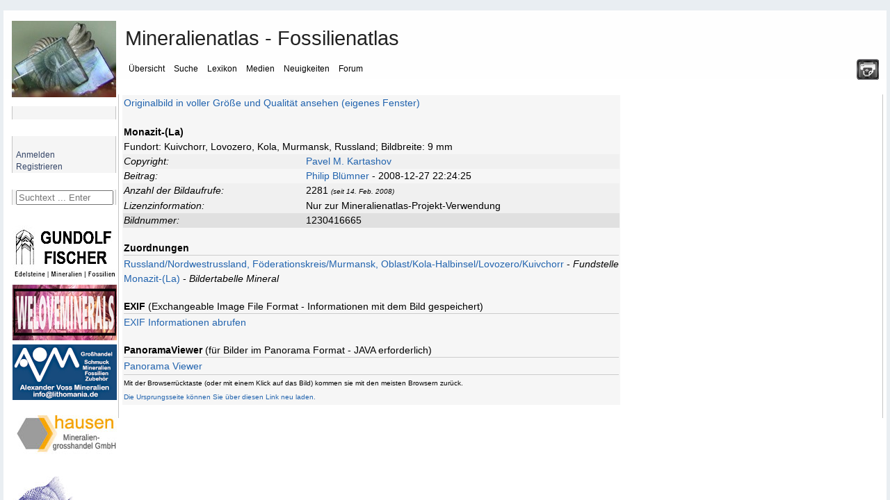

--- FILE ---
content_type: text/css
request_url: https://www.mineralatlas.eu/lexikon/themes/default/phpwiki.css
body_size: 10415
content:
body {
	background:#E9EEF2 url(../../../css/images/backdrop.png) repeat-x;
	font:78%/160% Verdana, Arial, Helvetica, sans-serif;
	margin:0;
	padding:15px 0;  
}

body,td,th,tr {
	color:#222;
}

/* very important for glightbox not to jump to top while opening image */
html.glightbox-open {
    height: 100% !important;
    overflow: initial;
}

blockquote {
	margin-left: 5%;
	margin-right: 0;
}

p, p.tightenable, h1, h2, h3, h4, table, .breakWords {
	-webkit-hyphens: auto;
	-webkit-hyphenate-limit-before: 3;
	-webkit-hyphenate-limit-after: 3;
	-webkit-hyphenate-limit-chars: 6 3 3;
	-webkit-hyphenate-limit-lines: 2;
	-webkit-hyphenate-limit-last: always;
	-webkit-hyphenate-limit-zone: 20%;     
	-moz-hyphens: auto;
	-moz-hyphenate-limit-chars: 6 3 3;
	-moz-hyphenate-limit-lines: 2;
	-moz-hyphenate-limit-last: always;
	-moz-hyphenate-limit-zone: 20%;     
	-ms-hyphens: auto;
	-ms-hyphenate-limit-chars: 6 3 3;
	-ms-hyphenate-limit-lines: 2;
	-ms-hyphenate-limit-last: always;
	-ms-hyphenate-limit-zone: 20%;     
	hyphens: auto;
	hyphenate-limit-chars: 6 3 3;
	hyphenate-limit-lines: 2;
	hyphenate-limit-last: always;
	hyphenate-limit-zone: 20%;
 }

a.named-interwiki, table, .breakinside {
  overflow-wrap: break-word;
  word-wrap: break-word;
  word-break: break-word;
  hyphens: auto;
 }
 
 .onethumb, .tdpinfo, .pinfo, .tdmminfo, .mminfo, .mloc {
 	overflow-wrap: normal;
  word-wrap: normal;
 	word-break: normal;
 	hyphens: none;
 }
 
 div.divcover{
 	page-break-inside: avoid;
 }
 
.lokationl,
.lokationr,
.lokation,
select.lokationbox,
select.mineralbox,
select.copyright,
input.lokation,
input.lokationselect {
	font-family:Tahoma,Geneva,Kalimati,sans-serif;
	font-size:12px;
	font-weight:400;
}

a.top:visited {
	text-decoration:none;
	color:#2163ae;
}

ul {
	text-align: left;
  padding-left: 24px;
}

.topheadline {
	font-size: 2.3em; 
	font-style: bold;
}

p.topmessage,div.topmessage {
	font-family:Tahoma,Geneva,Kalimati,sans-serif;
	font-size:13px;
	margin-left:163px;
	color:#000;
	padding:0;
}

div.topmessage {
	margin-left:5px;
}

div.gpsdiv {
	display: block;
	overflow-y: auto;
	max-height: 250px;
}

div.abstract {
	background-color:#fff;
	position:relative;
	margin-bottom:20px;
	clear:both;
	border-color:#b2d0b2 #000 #000 #a2c0a2;
	border-style:solid outset outset solid;
	border-width:2px;
	padding:.8em;
}

table {
	empty-cells:show;
	border-collapse:collapse;
}

/* Top right text */
.top-right {
  position: absolute;
  top: 8px;
  right: 16px;
}

caption {
	caption-side:top;
	text-align:left;
	margin-bottom:.5ex;
	width:100%;
	font-family:Arial,Helvetica,Garuda,sans-serif;
}

.toptable {
	padding:2px;
}

hr.linebold {
	color:#ccc;
	background-color:#ccc;
	height:3px;
	border:0;
	margin:0 0 .5em;
}

hr.fadeline {
	height: 1.5px;
	background-color: #E6E6E6;
	width: 98%;
	margin: 0 auto;
	padding-top: 0px;
	background-image: linear-gradient(left , white 2%, #a0a0a0 50%, white 98%);
	background-image: -o-linear-gradient(left , white 2%, #a0a0a0 50%, white 98%);
	background-image: -moz-linear-gradient(left , white 2%, #a0a0a0 50%, white 98%);
	background-image: -webkit-linear-gradient(left , white 2%, #a0a0a0 50%, white 98%);
	background-image: -ms-linear-gradient(left , white 2%, #a0a0a0 50%, white 98%);
	background-image: -webkit-gradient( linear, left bottom, right bottom, color-stop(0.02, white), color-stop(0.5, #a0a0a0), color-stop(0.98, white) );
	opacity: .6;
}
hr.linesmall,hr,.hrcolor {
	color:#ccc;
	background-color:#ccc;
	height:1px;
	border:0;
	margin:0 0 .1em;
}

.wiki-summary {
	text-decoration:none;
	font-size:13px;
	font-weight:400;
	color:#933;
}

select {
	text-decoration:none;
	font-size:12px;
	font-weight:400;
	color:#000;
	padding: 0;
}

input.inputMC {
	height: 1.4em;
	font-size:12px;
	font-family: Tahoma, sans-serif, Arial, Helvetica;
	width: 98%;
}

br.printnewpage {
	display:none;
	page-break-after:always;
}

.gainlayout {
	height:1px;
}

#footer {
	position:relative;
	margin-left:158px;
}

.wiki-edithelp strong a.named-wiki,
.wiki-edithelp strong .wiki {
	font-size:12px;
	font-weight:700;
}

a {
	text-decoration:none;
	color:#2163ae;	
}

div.wikiaction,form.wikiadmin div {
	border-bottom:1px solid #d8d8e7;
	border-right:1px solid #d8d8e7;
	border-top:1px solid #96a2ae;
	border-left:1px solid #96a2ae;
	margin-top:.5ex;
	margin-bottom:.5ex;
	display:table;
}

input.lexstrg {
	direction:ltr;
	font-family:Tahoma,Geneva,Kalimati,sans-serif;
	font-size:12px;
	background-color:#f6f6f6;
	border:2px green inset;
	width:142px;
	padding:1px 0 1px 3px;
}

input.lexstrg:hover,input.signinfield:hover {
	border:2px red inset;
}

#signin {
	font-family:Tahoma,Geneva,Kalimati,sans-serif;
	font-size:11px;
}

div.wikiaction input[type=text],
div.wikiadmin input[type=text],
form.wikiadmin input[type=file] {
	margin-right:.5em;
}

.wikadmin {
	text-decoration:none;
	font-size:13px;
	font-weight:700;
	color:#000;
}

a.wiki-rc-action,a.wikiunsafe {
	font-family:Verdana,Geneva,Kalimati,sans-serif;
	text-decoration:none;
	font-size:12px;
	white-space:nowrap;
	font-weight:400;
	margin:0;
	padding:0;
}

p.tightenable.top.bottom, p.ttb {
	font-size:14px;
	font-family:Arial,Helvetica,Garuda,sans-serif;
	text-decoration:none;
	color:#000;	
}

p.tightenable.top.bottom, p.tts {
	font-size:12px;
	font-family:Arial,Helvetica,Garuda,sans-serif;
	text-decoration:none;
	color:#000;	
}

strong,b {
	font-weight:700;
}

small a {
	font-family:Tahoma,Geneva,Kalimati,sans-serif;
	color:#2163ae;
}

.wikiunsafe {
	background-color:#fcc;
}

.wikiunknown u,.named-wikiunknown {
	text-decoration:none;
	font-size:100%;
}

span.wikiunknown u,span.named-wikiunknown u {
	text-decoration:none;
	font-size:100%;
	color:red;
}

.named-wikiunknown {
	text-decoration:none;
	color:#444;
}

.wikiunknown a,.named-wikiunknown a {
	color:#447;
	background-color:#eee;
	text-decoration:none;
	font-weight:400;
	font-size:12px;
}

.interwiki,i.interwiki .wikipage,
em .interwiki .wikipage {
	font-style:oblique;
}

h1,h2,h3,h4,h5,h6 {
	font-family:Diavlo, arial, serif;
}

h1,
h1 a.named-wiki,
h1 a.wiki,
h2,
h2 a.named-wiki,
h2 a.wiki {
	margin-top:1ex;
	margin-bottom:1.2ex;
	font-weight:700;
	#font-family:Diavlo, arial, serif;
	text-shadow:3px 3px 3px #ddd;
	display: block;
}

h1,h1 a.named-wiki,h1 a.wiki {
	font-size:26px;
	line-height:27px;
}

h2,h2 a.named-wiki,h2 a.wiki {
	font-size:22px;
	line-height:23px;
}

h3,h3 a.named-wiki,h3 a.wiki {
	margin-top:10px;
	margin-bottom:.6ex;
	font-weight:700;
	#font-family:Diavlo, arial, serif;
	text-shadow:3px 3px 3px #ddd;
	font-size:18px;
	line-height:19px;
}

h4,h4 a.named-wiki,h4 a.wiki {
	font-size:16px;
	line-height:17px;
}

.headline-portrait {
	font-size:28px;
	color:green;
	font-style:italic;
	font-weight:700;
	font-family:Diavlo, arial, serif;
	text-shadow:3px 3px 3px #ddd;	
	margin-top:5px;
	margin-bottom:1.4ex;
	display:block;
	line-height: 30px;
}

table,td {
	font-family:Arial,Helvetica,Garuda,sans-serif;
}

.pagelist thead td {
	background:#e8e8e8;
	text-decoration:none;
	font-weight:700;
	font-size:smaller;
}

.pagelist tr.evenrow {
	background:#eee;
}

table.toolbar {
	width:80%;
}

.toolbar {
	font-family:Arial,Helvetica,Garuda,sans-serif;
	font-size:12px;
}

.edit-toolbar img,.edit-toolbar input {
	background-color:#fff;
	border:1px solid ButtonFace;
}

#navbuttons {
	padding-right:4em;
	padding-bottom:1ex;
}

textarea.wikiedit {
	font-family:monospace;
	font-size:12px;
	background-color:#fcfcfc;
	height:450px;
	width:99%;
	padding:3px;
}

textarea.summary {
	font-family:monospace;
	font-size:12px;
	background-color:#fcfcfc;
	height:50px;
	width:500px;
	padding:3px;
}

div.edittextarea {
	margin-left:0;
	margin-right:0;
	padding-left:0;
	padding-right:0;
}

#editarea-size {
	margin-top:1ex;
	text-align:right;
	font-size:smaller;
}

#search-replace {
	margin-top:1ex;
	text-align:left;
	font-size:smaller;
}

.lexsearch {
	width: 132px;
}

.transclusion-title {
	text-align:right;
	font-style:oblique;
	font-size:smaller;
	text-decoration:none;
	margin-bottom:.25ex;
	margin-right:.25em;
}

p.transclusion-title a.named-wiki a.wiki {
	text-align:right;
	font-style:normal;
	font-size:8pt;
	text-decoration:none;
	margin-bottom:.25ex;
	margin-right:.1em;
}

.wiki, 
.matlas,
.plugin {
	font-size: 14px;
}

li .wiki {
	font-size: 14px;
}

div#linksext .matlas  {
	font-size: 14px;
}

.imagesection {
	font-size:13px;
}

.transclusion,.wiki-edithelp {
	font-size:smaller;
}

.transclusion {
	border:1px solid #e8e8e8;
	margin-left:0;
	margin-right:0;
	margin-bottom:.1ex;
	padding:0;
}

.diff {
	margin-top:1ex;
	margin-bottom:.5ex;
	background:#FFF;
	border:1px #ccc solid;
	color:#000;
	border-top:1px solid #494f5d;
	border-left:1px solid #494f5d;
	border-bottom:1px solid #c6d2de;
	border-right:1px solid #c6d2de;
	clear:both;
	padding:0;
}

.diff .block {
	background:#ddd;
	padding-left:1em;
}

.diff .context {
	background:#FFF;
	border:none;
}

.difftext {
	margin-top:0;
	margin-bottom:0;
	background:#FFF;
	border:1px #000 solid;
	border-top:1px #e8e6df solid;
	border-left:1px #e8e6df solid;
	border-bottom:1px #d2d2d2 solid;
	border-right:1px #b2b2b2 solid;
	clear:both;
	padding:0;
}

.diff .block tt {
	font-weight:400;
	font-family:monospace;
	color:#000;
	margin-left:0;
	border:none;
}

.diff del,.diff ins {
	font-weight:700;
	text-decoration:none;
}

.diff .original,.diff .deleted {
	background:#fcc;
	border:none;
}

.diff .final,.diff .added {
	background:#cfc;
	border:none;
}

.diff del {
	background:#f99;
}

.diff ins {
	background:#9f9;
}

td.pageinfo {
	font-weight:700;
	font-size:12px;
}

.pageinfo-minoredit,
.pageinfo-authorid {
	font-size:smaller;
	font-style:oblique;
}

div.errors {
	color:#000;
	background:#eee;
	margin-top:1em;
	margin-bottom:1em;
	border:medium solid red;
	clear:both;
	padding:.8ex .8em 0;
}

h4.errors {
	color:red;
	text-decoration:underline;
	margin:0;
	padding:0;
}

div.warning p {
	color:#000;
	background:#eee;
	max-width:1240px;
	min-width:940px;
	position:relative;
	text-align:center;
	border:thin solid blue;
	clear:both;
	margin:0 auto;
	padding:.8ex 5px;
}

.error {
	font-family:monospace;
	font-size:120%;
}

.error ul {
	font-family:monospace;
}

.debug {
	color:#000;
	background:#FFF;
	font-family:monospace;
	font-size:smaller;
	border:medium solid #fff8dc;
	margin:1ex 0;
	padding:.5ex .5em;
}

.hint {
	color:#000;
	background:#eee;
	font-style:italic;
	border:thin solid #faa;
	margin:0 10px 0 160px;
	padding:0 .8em;
}

.hint p {
	color:#000;
	background:#eee;
	font-style:italic;
	border:0;
	margin:0;
	padding:0 .8em 0 0;
}

.disabled-plugin {
	clear:both;
	margin:1ex 0;
	padding:0;
}

.disabled-plugin .title {
	color:#400;
	background-color:inherit;
	font-size:x-small;
	text-align:right;
	padding:0 .5em;
}

.disabled-plugin pre {
	color:#000;
	background:#ddd;
	margin:0;
	padding:.3ex .5em;
}

span.redirectfrom {
	font-size:13px;
	font-style:oblique;
	font-weight:400;
	margin-left:0;
	margin-top:0;
	margin-bottom:0;
	padding-bottom:10px;
}

li p,dd p,td p {
	margin:1ex 0;
}

div.a,
div.c,
div.e,
div.g,
div.i,
div.k,
div.m,
div.o,
div.q,
div.s,
div.u,
div.w,
div.y,
div.a1,
div.c1,
div.e1,
div.g1,
div.i1, 
div.k1,
div.m1,
div.o1,
div.q1,
div.s1,
div.u1,
div.w1,
div.y1, 
div.a2,
div.c2,
div.e2,
div.g2,
div.i2, 
div.k2,
div.m2,
div.o2,
div.q2,
div.s2,
div.u2,
div.w2,
div.y2,
div.A2,
div.C2,
div.E2,
div.G2,
div.I2,
div.K2, 
div.M2,
div.O2,
div.Q2,
div.S2,
div.U2,
div.W2,
div.Y2 {
	background:#fff;
	position:absolute;
}

div.a {
	left:0;
}

div.c {
	left:15px;
}

div.e {
	left:25px;
}

div.g {
	left:35px;
}

div.i {
	left:45px;
}

div.k {
	left:55px;
}

div.m {
	left:65px;
}

div.o {
	left:75px;
}

div.q {
	left:85px;
}

div.s {
	left:95px;
}

div.u {
	left:105px;
}

div.w {
	left:115px;
}

div.y {
	left:125px;
}

div.a1 {
	left:0;
}

div.c1 {
	left:4%;
}

div.e1 {
	left:8%;
}

div.g1 {
	left:12%;
}

div.i1 {
	left:16%;
}

div.k1 {
	left:20%;
}

div.m1 {
	left:24%;
}

div.o1 {
	left:28%;
}

div.q1 {
	left:32%;
}

div.s1 {
	left:36%;
}

div.u1 {
	left:40%;
}

div.w1 {
	left:44%;
}

div.y1 {
	left:48%;
}

div.a2 {
	left:0;
}

div.c2{
	left:3%;
}

div.e2 {
	left:6%;
}

div.g2 {
	left:9%;
}

div.i2 {
	left:12%;
}

div.k2 {
	left:15%;
}

div.m2 {
	left:18%;
}

div.o2 {
	left:21%;
}

div.q2 {
	left:24%;
}

div.s2 {
	left:27%;
}

div.u2 {
	left:30%;
}

div.w2 {
	left:33%;
}

div.y2 {
	left:36%;
}

div.A2 {
	left:39%;
}

div.C2 {
	left:42%;
}

div.E2 {
	left:45%;
}

div.G2 {
	left:48%;
}

div.I2 {
	left:51%;
}

div.K2 {
	left:54%;
}

div.M2 {
	left:57%;
}

div.O2 {
	left:60%;
}

div.Q2 {
	left:63%;
}

div.S2 {
	left:66%;
}

div.U2 {
	left:69%;
}

div.W2 {
	left:72%;
}

div.Y2 {
	left:75%;
}

div.b,
div.d,
div.f,
div.h,
div.j,
div.l,
div.n,
div.p,
div.r,
div.t,
div.v,
div.x,
div.z,
div.b1,
div.d1,
div.f1,
div.h1,
div.j1,
div.l1,
div.n1,
div.p1,
div r1,
div t1,
div v1,
div x1,
div z1,
div.b2,
div.d2,
div.f2,
div.h2,
div.j2,
div.l2,
div.n2,
div.p2,
div.r2,
div.t2,
div.v2,
div.x2,
div.z2,
div.B2,
div.D2,
div.F2,
div.H2,
div.J2,
div.L2,
div.N2,
div.P2,
div.R2,
div.T2,
div.V2,
div.X2,
div.Z2 {	
	position:absolute;
}

div.b {
	background:#f3f3ed;
	left:10px;
}

div.d {
	background:#f3edf3;
	left:20px;
}

div.f {
	background:#edf3f3;
	left:30px;
}

div.h {
	background:#f3eded;
	left:40px;
}

div.j {
	background:#ededf3;
	left:50px;
}

div.l {
	background:#edf3ed;
	left:60px;
}

div.n {
	background:#ededed;
	left:70px;
}

div.p {
	background:#f3f3f3;
	left:80px;
}

div.r {
	background:#f3f3ed;
	left:90px;
}

div.t {
	background:#f3edf3;
	left:100px;
}

div.v {
	background:#edf3f3;
	left:110px;
}

div.x {
	background:#f3eded;
	left:120px;
}

div.z {
	background:#ededf3;
	left:130px;
}

div.b1 {
	background:#edf3ed;
	left:2%;
}

div.d1 {
	background:#ededed;
	left:6%;
}

div.f1 {
	background:#f3f3f3;
	left:10%;
}

div.h1 {
	background:#f3f3ed;
	left:14%;
}

div.j1 {
	background:#f3edf3;
	left:18%;
}

div.l1 {
	background:#edf3f3;
	left:22%;
}

div.n1 {
	background:#f3eded;
	left:26%;
}

div.p1 {
	background:#ededf3;
	left:30%;
}

div.r1 {
	background:#edf3ed;
	left:34%;
}

div.t1 {
	background:#ededed;
	left:38%;
}

div.v1 {
	background:#f3f3f3;
	left:42%;
}

div.x1 {
	background:#f3f3ed;
	left:44%;
}

div.z1 {
	background:#f3edf3;
	left:48%;
}

div.b2 {
	background:#edf3f3;
	left:1.5%;
}

div.d2 {
	background:#f3eded;
	left:4.5%;
}

div.f2 {
	background:#ededf3;
	left:7.5%;
}

div.h2 {
	background:#edf3ed;
	left:10.5%;
}

div.j2 {
	background:#ededed;
	left:13.5%;
}

div.l2 {
	background:#f3f3f3;
	left:16.5%;
}

div.n2 {
	background:#f3f3ed;
	left:19.5%;
}

div.p2 {
	background:#f3edf3;
	left:22.5%;
}

div.r2 {
	background:#edf3f3;
	left:25.5%;
}

div.t2 {
	background:#f3eded;
	left:28.5%;
}

div.v2 {
	background:#ededf3;
	left:31.5%;
}

div.x2 {
	background:#edf3ed;
	left:34.5%;
}

div.z2 {
	background:#ededed;
	left:37.5%;
}

div.B2 {
	background:#f3f3f3;
	left:40.5%;
}

div.D2 {
	background:#f3f3ed;
	left:43.5%;
}

div.F2 {
	background:#f3edf3;
	left:46.5%;
}

div.H2 {
	background:#edf3f3;
	left:49.5%;
}

div.J2 {
	background:#f3eded;
	left:52.5%;
}

div.L2 {
	background:#ededf3;
	left:55.5%;
}

div.N2 {
	background:#edf3ed;
	left:58.5%;
}

div.P2 {
	background:#ededed;
	left:61.5%;
}

div.R2 {
	background:#f3f3f3;
	left:64.5%;
}

div.T2 {
	background:#f3f3ed;
	left:67.5%;
}

div.V2 {
	background:#f3edf3;
	left:70.5%;
}

div.X2 {
	background:#f3edf3;
	left:73.5%;
}

div.Z2 {
	background:#f3edf3;
	left:76.5%;
}

div.inca {
	overflow:hidden;
	text-overflow:ellipsis;
	white-space:nowrap;
	right:5px;
	background-color:#fff;
}

div.re {
	position:relative;
}

div.re a {
	color:#2163ae;
}

div.re.hun a {
	font-size: 14px;
}


div.te {
	width:10px;
}

dt.tightenable {
	margin-top:1em;
}

dd.tightenable {
	margin-bottom:1.5ex;
}

li.tightenable.top,
dt.tightenable.top,
dd.tightenable.top {
	margin-top:.4ex;
}

li.tightenable.bottom,
dd.tightenable.bottom {
	margin-bottom:.4ex;
}

.wiki-dl-table {
	border:none;
	width:99%;
}

.wiki-dl-table tr {
	border-top:none;
	border-bottom:none;
	border-left:none;
	border-right:none;
}

.wiki-dl-table tr.tightenable.top {
	border-top:none;
}

.wiki-dl-table tr.tightenable.bottom {
	border-bottom:none;
}

.wiki-dl-table th,
.wiki-dl-table td {
	padding:.25em .5em;
}

.wiki-dl-table th {
	vertical-align:top;
	text-align:left;
	border-right:none;
	border-left:none;
	border-top:none;
	border-bottom:none;
}

.wiki-dl-table td {
	border:none;
	vertical-align:top;
	text-align:right;
}

a.wikiaction,
a.wikiaction:visited,
a.wikiadmin,
a.wikiadmin:visited,
a.wikiunsafe,
input.wikiaction,
input.wikiadmin,
input.wikiunsafe,
input.button {
	font-size:12px;
	height:auto;
	width:auto;
	background-color:#f0ffff;
	-moz-border-radius:4px;
	-khtml-border-radius:4px;
	-webkit-border-radius:4px;
	border-radius:4px;
	margin:0;
	padding:1px 3px;
}

input.mineralbutton,
.linkbutton,.buttong {
	font-size:11px;
	background-color:#dfd;
	text-align:center;
	margin:0;
	padding:0;
}

input.mineralbutton {
	width:30px;
	-webkit-appearance:none;
}

div.linkbutton {
	width:22px;
	padding:0 2px 0 0;
}

.linkbutton,
.linkbutton a,
.linkbutton a:hover,
.linkbutton a:visited,
.buttong {
	text-decoration:none;
	color:#000;
	padding:1px 3px;
}

input.mineralbuttonG,
input.mineralbuttonR,
.mineralbutton,
.linkbutton,
.signinbutton,
.buttong,
input.wikiaction,
input.wikiadmin,
input.wikiunsafe,
input.button,
a.wikiaction,
a.wikiadmin,
a.wikiunsafe,
.buttonR,
.buttonG {
	text-decoration:none;
	color:#000;
	white-space:nowrap;
	-moz-border-radius:4px;
	-khtml-border-radius:4px;
	-webkit-border-radius:4px;
	border:0 solid #ccc;
	border-radius:4px;
	border-top:1px solid #d8d8e7;
	border-left:1px solid #d8d8e7;
	border-bottom:1px solid #96a2ae;
	border-right:1px solid #96a2ae;
	font-family:Tahoma,Geneva,Kalimati,sans-serif;
	margin:0 2px;	
	padding:1px 4px;
	height: 1.6em;
}

input.mineralbuttonR,.buttonR {
	font-size:12px;
	background-color:#fdd;
}

input.mineralbuttonR:hover {
	background-color:#ecc;
}

input.mineralbuttonG:hover {
	background-color:#beb;
}

input.neubutton {
	font-size:9px;
	background-color:#eee;
}

input.mineralbuttonG,
buttonG {
	font-size:16px;
	background-color:#cff;
	box-shadow:1px 1px 1px rgba(0,0,0,0.3);
	-webkit-box-shadow:1px 1px rgba(0,0,0,0.3);
	-moz-box-shadow:1px 1px rgba(0,0,0,0.3);
	-khtml-box-shadow:1px 1px rgba(0,0,0,0.3);
	padding:2px 4px;	
}

input.fontbigger {
	font-size:13px;
	font-weight: bold;
}


input.mineralbuttonG:hover,
input.mineralbuttonR:hover,
.mineralbutton:hover,
.linkbutton:hover,
.signinbutton:hover,
.buttong:hover,
input.wikiaction:hover,
input.wikiadmin:hover,
input.wikiunsafe:hover,
input.button:hover,
a.wikiaction:hover,
a.wikiadmin:hover,
a.wikiunsafe:hover,
.buttonR:hover,
.buttonG:hover {
	border-top:1px solid #96a2ae;
	border-left:1px solid #96a2ae;
	border-bottom:1px solid #d8d8e7;
	border-right:1px solid #d8d8e7;
	text-decoration:none;
	color:#000;
	font-family:Tahoma,Geneva,Kalimati,sans-serif;
	white-space:nowrap;
	font-stretch:narrower;
}

p.mineralheadline {
	text-align:right;
	font-style:oblique;
	font-size:11px;
	text-decoration:none;
	font-weight:700;
	margin-bottom:.25ex;
	margin-right:.25em;
	padding-top: 5px;
}

table.inmineraltable {
	width:100%;
	min-width:25em;
	border-collapse:collapse;
	border:1px #aaa solid;
	margin-left:1px;
	background-color:#ffa;
}

td.inmineraltable {
	width:200px;
	min-width:50px;
	border:1px #aaa solid;
	background-color:#f0f8f8;
}

td.inmineraltableold {
	width:100%;
	border:1px #aaa solid;
	background-color:#f0f8f8;
}

td.strunzheading1,
td.strunzheading2,
td.strunzheading3 {
	background-color:#fff7e3;
	border:1px #ddd solid;
}

td.strunzheading4 {
	background-color:#fff;
	border:1px #ddd solid;
}

td.strunzheading1,
td.strunzheading2,
td.strunzheading3,
td.strunzheading4 {
	border-left:0;
	border-right:0;
}

table.strunzlist {
	width:100%;
	min-width:25em;
	border-collapse:collapse;
	border:0 #aaa solid;
	background-color:#f6f6f6;
	font-family:Tahoma,Geneva,Kalimati,sans-serif;
}

td.strunzheading1 p.tightenable.top.bottom {
	font-size:18px;
	margin-top:.7ex;
	margin-bottom:.2ex;
}

td.strunzheading2 p.tightenable.top.bottom {
	font-size:17px;
	margin-top:.2ex;
	margin-bottom:.2ex;
}

td.strunzheading3 p.tightenable.top.bottom {
	font-size:16px;
	margin-top:.2ex;
	margin-bottom:.2ex;
}

td.strunzheading4 p.tightenable.top.bottom {
	font-size:15px;
	margin-top:.2ex;
	margin-bottom:.4ex;
}

td.celltime {
	width:100px;
	border:1px #aaa solid;
}

p.celltime {
	font-size:9px;
	font-family:Tahoma,Geneva,Kalimati,sans-serif;
}

td.celluid {
	width:100px;
	border:1px #aaa solid;
}

td.cellold {
	width:100%;
	border:1px #aaa solid;
}

td.cellstrunz {
	font-family:Tahoma,Geneva,Kalimati,sans-serif;
	font-size:13px;
	width:80px;
	border:1px #ccc solid;
}

td.cellformel {
	border:1px #ccc solid;
}

td.cellkristall {
	border:1px #ccc solid;
	width:100px;
}

table.mineraldata,
div.mineraldata {
	min-width:15em;
	width:100%;
	background-color:#f6f6f6;
	font-family:Tahoma,Geneva,Kalimati,sans-serif;
}

table.mineraldatax {
	min-width:25em;
	width:100%;
	border-collapse:collapse;
	border:0;
	background-color:#f6f6f6;
	font-family:Tahoma,Geneva,Kalimati,sans-serif;
}

td.mineraldatakey {
	min-width:210px;
	width:210px;
}

td.mineraldata,
td.mineraldatakey {
	border:1px #ccc solid;
	vertical-align:top;
}

td.mineraldatax {
	min-width:30px;
	width:1%;
	border:1px #aaa solid;
	vertical-align:bottom;
}

input.MineralSearchInput {
	text-decoration:none;
	font-weight:400;
	font-family:Tahoma,Geneva,Kalimati,sans-serif;
	background-color:ThreedLightShadow;
	color:#000;
}

td.cellstrunz a.named-wiki {
	font-size:13px;
	font-family:Tahoma,Geneva,Kalimati,sans-serif;
}

td.celltime p.tightenable.top.bottom strong,
td.celluid p.tightenable.top.bottom strong {
	font-size:12px;
	font-family:Tahoma,Geneva,Kalimati,sans-serif;
	font-weight:700;
}

table.matlas,
table.atlas,
table.atlas-dl,
table.atlas-nl,
.onepic,
table.mineraldata,
div.mineraldata {
	box-shadow:1px 1px 2px rgba(9,9,9,0.3);
	-moz-box-shadow:1px 1px 2px rgba(9,9,9,0.3);
	-khtml-box-shadow:1px 1px 2px rgba(9,9,9,0.3);
	-webkit-box-shadow:1px 1px 2px rgba(9,9,9,0.3);
	border-radius:4px;
	-moz-border-radius:4px;
	-khtml-border-radius:4px;
	-webkit-border-radius:4px;
	background-color: #f6f6f6;
	text-align: left;
}

div.NewsPaperPlugin {
	min-width:15em;
	width:100%;
}

.shadow {
	box-shadow:1px 1px 2px rgba(9,9,9,0.3);
	-moz-box-shadow:1px 1px 2px rgba(9,9,9,0.3);
	-khtml-box-shadow:1px 1px 2px rgba(9,9,9,0.3);
	-webkit-box-shadow:1px 1px 2px rgba(9,9,9,0.3);
}

.shadow-big {
	box-shadow: 2px 2px 3px 1px rgba(0,0,0,0.2);  
}

table.matlas {
	min-width:15em;
	width:100%;
	border-collapse:collapse;
}

table.atlas,
table.atlas-nl,
table.atlas-dl {
	border-collapse:collapse;
	border:none;
}

td.matlas-bn,
td.atlas-bn,
td.atlas-dl-bn {
	border:none;
}

td.matlas-br {
	border-right:1px #eee solid;
}

td.matlas-br,
td.matlas-brt,
td.matlas-bbr {
	min-width: 25%;
	width: 25%;
}

td.matlas-bn,
td.matlas-brt,
td.matlas-bt,
td.matlas-edit-blt,
td.matlas-br {
	padding-top: 2px;
}

td.atlas-dl-br,
td.matlas-n-br,
td.atlas-br {
	border-left:none;
	border-bottom:none;
	border-top:none;
}

td.atlas-dl-br {
	border-right:1px #999 solid;
}

td.matlas-bb {
	border-bottom:1px #ddd solid;
}

td.matlas-edit-bl {
	min-width:30px;
	width:30px;
	border-left:1px #eee solid;
	border-right:1px #eee solid;
	vertical-align:bottom;
}

td.matlas-strunz-bn {
	width:80px;
}

td.atlas-dl-bt,
td.matlas-bt,
td.atlas-bt {
	border-left:none;
	border-right:none;
	border-bottom:none;
}

td.atlas-dl-bt,
td.matlas-bt,
td.atlas-bt,
td.atlas-dl-brt,
td.matlas-n-brt,
td.atlas-brt,
td.atlas-dl-br,
td.matlas-n-br,
td.atlas-br,
td.matlas-bn,
td.atlas-bn,
td.atlas-dl-bn {
	padding-right:2px;
	padding-left:2px;
}

td.atlas-dl-bt {
	border-top:1px #999 solid;
}

td.matlas-bt,td.atlas-bt {
	border-top:1px #eee solid;
}

td.matlas-brt {
	border-right:1px #eee solid;
	border-top:1px #eee solid;
}

td.atlas-dl-brt,
td.matlas-n-brt,
td.atlas-brt {
	border-left:none;
	border-bottom:none;
}

td.atlas-dl-brt {
	border-right:1px #999 solid;
	border-top:1px #999 solid;
}

td.matlas-n-bt {
	min-width:30px;
	width:30px;
	border-top:1px #eee solid;
	white-space: nowrap;
}

td.matlas-edit-brt {
	min-width:30px;
	width:30px;
	border-right:1px #eee solid;
	border-top:1px #eee solid;
}

td.matlas-edit-blt {
	min-width:30px;
	width:1%;
	border-left:1px #eee solid;
	border-right:1px #eee solid;
	border-top:1px #eee solid;
	vertical-align:bottom;
}

td.matlas-bbr {
	border-bottom:1px #eee solid;
	border-right:1px #eee solid;
	max-width:210px;
	width:auto;	
}

td.matlas-strunz-bt {
	width:80px;
	border-top:1px #eee solid;
}

.wiki-data-table {
	min-width:25em;
	border-collapse:collapse;
	border:1px #aaa solid;
	margin-left:1ex;
	background-color:#f9f9f9;
}

.wiki-data-table th,
.wiki-data-table td {
	padding:.2em .25em;
}

.wiki-data-table,
.wiki-data-table td {
	border-top:1px #aaa solid;
}

.floatleft {
	float:left;
}

.floatright {
	float:right;
}

div.rss {
	font-size:.9em;
	background-color:#eee;
	border:thin dashed #aaa;
	margin:1em;
	padding:1em;
}

div.feed {
	color:#333;
	font-weight:700;
	background-color:#f2f2f2;
	font-size:1.2em;
	margin:-.5em -.5em 0;
	padding:.3em;
}

div.itemdesc {
	padding-left:1em;
}

div.rssitem {
	border-top:thin dashed #aaa;
}

span.red,span.rot {
	color:red;
}

span.gruen,span.green {
	color:green;
}

span.blau,span.blue {
	color:blue;
}

span.gelb,span.yellow {
	color:#FF0;
}

span.grau,span.gray {
	color:gray;
}

span.dunkelgruen,
span.darkgreen {
	color:#2e7200;
}

span.dunkelblau,
span.darkblue {
	color:#04005f;
}

span.ueberlinie,span.overline {
	text-decoration:overline;
}

span.linethrough,span.linethrough {
	text-decoration:line-through;
}

.googlemaps {
	background-color:#eee;
	border:none;
	white-space:nowrap;
	font-size:11px;
	font-weight:400;
	font-family:Tahoma,Geneva,Kalimati,sans-serif;
	padding:6px;
}

.googlemapslabel {
	background-color:#ccf;
	border:1px solid #000;
	white-space:nowrap;
	font-size:11px;
	font-weight:400;
	font-family:Tahoma,Geneva,Kalimati,sans-serif;
}

.lokationl {
	width:250px;
	border-top:1px solid #ddf;
	background-color:#eee;
}

.lokationr {
	background-color:#eee;
	border-top:1px solid #ddf;
	width:70%;
}

.lokation {
	width:100%;
	border:1px solid #ddf;
	background-color:#eee;
}

select.lokationbox {
	width: calc(100% - 34px);
	height: 1.9em;
}

input.lokation {
	width: calc(100% - 81px);
	background-color:#fff;
	border:1px solid gray;
	padding:2px 2px 2px 5px;
}

input.lokationselect {
	width:98%;
	border:none;
	background-color:#eff;
	padding:2px 2px 2px 5px;
}

table.lokationdata {
	width:100%;
	min-width:25em;
	border-collapse:collapse;
	border:none;
	background-color:#f6f6f6;
	font-family:Tahoma,Geneva,Kalimati,sans-serif;
}

td.lokationdatakey {
	width:28pt;
	border:1px #aaa solid;
}

td.lokationdata {
	border:1px #aaa solid;
	vertical-align:top;
}

td.lokdatamin {
	border:1px #efefef solid;
	vertical-align:top;
	width:25%;
}

table.minilokation {
	width:100%;
	border-collapse:collapse;
	border:none;
	background-color:#f6f6ff;
	font-family:Tahoma,Geneva,Kalimati,sans-serif;
}

td.minilokation,
td.minilokation a.wiki,
td.minilokation a.named-wiki,
td.minilokation a.named-wiki:visited {
	font-family:Arial,Helvetica,Garuda,sans-serif;
	font-size:14px;
	color:#2163ae;
}

p.tightenable, 
p.tightenable.top,
p.tightenable.top.bottom, 
li.tightenable,
li.tightenable.top,
li.tightenable.top.bottom {
	font-size:14px;
	font-family: Arial,Helvetica,Garuda,sans-serif;
}

td.minilokation small a.named-wiki,
td.minilokation small a.named-wiki:visited,
p.tightenable.top.bottom small a.named-wiki,
p.tightenable.top.bottom small a.named-wiki:visited,
p.tightenable.bottom small a.named-wiki,
p.tightenable.bottom small a.named-wiki:visited,
p.tightenable.bottom small a.wiki,
p.tightenable.bottom small a.wiki:visited,
p.tightenable.top small a.wiki,
p.tightenable.top small a.wiki:visited,
p.tightenable.top small a.named-wiki,
p.tightenable.top small a.named-wiki:visited,
p.tightenable small a.wiki,
p.tightenable.top small a.wiki:visited,
p.tightenable small a.named-wiki,
p.tightenable.top small a.named-wiki:visited {
	font-family:Arial,Helvetica,Garuda,sans-serif;
	font-size:10px;
	color:#2163ae;
	font-style: bold;
}

.onepic {
	background-color:#f6f6f6;
	font-family:Tahoma,Geneva,Kalimati,sans-serif;	
	padding:0;
}

table.onethumb,td.onethumb,tr.onethumb {
	border:none;
	background-color:#f6f6f6;
	font-family:Tahoma,Geneva,Kalimati,sans-serif;
	text-align:left;
	vertical-align:top;
	line-height:14px;
	margin:0;
	padding:0;
}

.medialeft {
	text-align:left;
}

input#user,input#passwrd {
	width:120px;
	border:none;
	background-color:#ddd;
}

sup,sub {
	height:0;
	line-height:1;
	vertical-align:baseline;
	_vertical-align:bottom;
	position:relative;
}

sup {
	bottom:1ex;
}

sub {
	top:.5ex;
}

.caps {
	font-family:Arial,Helvetica,Garuda,sans-serif;
	font-variant:small-caps;
	letter-spacing:.1em;
	font-size:110%;
}

.onethumb a:link, 
.onethumb a:visited {
	color:#2163ae;
	text-decoration:none;
	font-weight: normal;
}

ul a,
ul a:link,
ul a:visited{
	color:#2163ae;
	text-decoration:none;
	font-weight: bold;
}

div#footer_section a,
div#footer_section a:link,
div#footer_section a:visited,
#main_menu ul a,
#main_menu ul a:link,
#main_menu ul a:visited{
	color:#000;
	text-decoration:none;
	font-weight: normal;
}

div#footer_section a,
div#footer_section a:link,
div#footer_section a:visited {
	color: darkblue;
}

div.toc a, 
div.toc a:link,
div.toc a:visited,
a:link,
a:visited,
.tightenable a,
.tightenable a:visited,
.tightenable a:link,
 {
	color:#2163ae;
	text-decoration:none;
	font-weight: bold;  
}

a:hover {
	text-decoration:underline;
	cursor:pointer;
}

#button_forum a,
#button_forum a:link,
#button_forum a:visited {
	color:#000;
}

div#wrapper {
	padding-left:5px;
	padding-right:5px;
	max-width:2000px;
  min-width: 310px;
	position:relative;
	margin:0 auto;
}

select option {
	padding:2px;
	font-size: 1em;
}

textarea {
	font:100%/130% verdana, Helvetica, sans-serif;
}

.button_submit,
.button_reset {
	background:#cde7ff url(../../../css/images/submit_bg.png) no-repeat;
	border:1px solid #aaa;
	cursor:pointer;
	font-weight:400;
}

.button_submit:hover,
.button_reset:hover {
	border:1px solid #aaa;
	background:url(../../../css/images/submit_bg.png) no-repeat 0 -140px #cde7ff;
}

input:focus,textarea:focus,button:focus,select:focus {
	background-color:#ffe;
}

input.input_check,
input.input_radio {
	border:none;
	background:none;
}

h3.catbg input.input_check {
	margin:9px 7px 0;
}

em {
	font-style:italic;
}

.flow_auto {
	overflow:auto;
}

.flow_hidden {
	overflow:hidden;
}

.flow_hidden .windowbg,
.flow_hidden .windowbg2 {
	margin-top:2px;
}

.clearit {
	clear:both;
	line-height:1px;
	font-size:1px;
	height:1px;
	visibility:hidden;
}

.smalltext,
tr.smalltext th {
	font-size:.85em;
	font-family:verdana, sans-serif;
}

.middletext,
.ssi_table {
	font-size:.9em;
	line-height:1em;
	font-family:verdana, sans-serif;
}

.normaltext {
	font-size:1em;
	line-height:1.2em;
}

.largetext {
	font-size:1.4em;
}

.centertext {
	text-align:center;
	margin:0 auto;
}

.righttext {
	margin-left:auto;
	margin-right:0;
	text-align:right;
}

.lefttext {
	margin-left:0;
	margin-right:auto;
	text-align:left;
}

.double_height {
	line-height:2em;
}

.padding {
	padding:.7em;
}

.main_section,
.lower_padding {
	padding-bottom:.5em;
}

ul.reset,ul.reset li {
	list-style:none;
	margin:0;
	padding:0;
}

.roundframe {
	background:#f5f5f5;
	border-left:1px solid #c5c5c5;
	border-right:1px solid #c5c5c5;
	padding:0 5px;
}

.white {
	background:#fff;
}

.yellow {
	background:#fff8c0;
}

.green {
	background:#c0f8ff;
}

.roundframe dl,.roundframe dt,.roundframe p {
	margin:0;
}

span.upperframe {
	background:url(../../../css/images/main_block.png) 0 -90px no-repeat;
}

span.upperframe span {
	background:url(../../../css/images/main_block.png) 100% -90px no-repeat;
}

span.lowerframe {
	background:url(../../../css/images/main_block.png) 0 -102px no-repeat;
}

span.lowerframe span {
	background:url(../../../css/images/main_block.png) 100% -102px no-repeat;
}

span.upfw {
	background:url(../../../css/images/main_block.png) 0 -60px no-repeat;
}

span.upfw span {
	background:url(../../../css/images/main_block.png) 100% -60px no-repeat;
}

span.lofw {
	background:url(../../../css/images/main_block.png) 0 -72px no-repeat;
}

span.lofw span {
	background:url(../../../css/images/main_block.png) 100% -72px no-repeat;
}

span.upfy {
	background:url(../../../css/images/main_block.png) 0 -30px no-repeat;
}

span.upfy span {
	background:url(../../../css/images/main_block.png) 100% -30px no-repeat;
}

span.lofy {
	background:url(../../../css/images/main_block.png) 0 -42px no-repeat;
}

span.lofy span {
	background:url(../../../css/images/main_block.png) 100% -42px no-repeat;
}

#main_menu {
	position:absolute;
	padding-top:2px;
	float:left;
	min-width:350px;
	z-index:1000;
	margin-top:24px;		
}

.dropmenu,.dropmenu ul {
	list-style:none;
	line-height:1em;
	margin:0;
	padding:0;
}

.dropmenu {
	padding:0 .5em;
}

.dropmenu a {
	display:block;
	color:#000;
	text-decoration:none;
}

.dropmenu a span {
	display:block;
	font-size:1em;
	padding:0 0 0 5px;
}

.dropmenu li a.firstlevel {
	margin-right:8px;
}

.dropmenu li a.firstlevel span.firstlevel {
	display:block;
	position:relative;
	left:-6px;
	padding-left:5px;
	height:22px;
	line-height:19px;
	white-space:pre;
}

.dropmenu li {
	float:left;
	position:relative;
	margin:0;
	padding:0;
}

.dropmenu li ul {
	z-index:90;
	display:none;
	position:absolute;
	width:19.2em;
	font-weight:400;
	border-bottom:1px solid #999;
	background:url(../../../css/images/menu_gfx.png) 0 -130px no-repeat;
	padding:7px 0 0;
}

.dropmenu li li {
	width:19em;
	margin-left:0;
	padding-right:1px;
	border-left:1px solid #999;
	border-right:1px solid #999;
}

.dropmenu li li a span {
	display:block;
	padding:8px;
}

.dropmenu li ul ul {
	margin:-1.8em 0 0 13em;
}

.dropmenu li a.active {
	background:url(../../../css/images/menu_gfx.png) no-repeat 100% 0;
	color:#fff;
	font-weight:700;
}

.dropmenu li a.active span.firstlevel {
	background:url(../../../css/images/menu_gfx.png) no-repeat 0 0;
}

.dropmenu li a.firstlevel:hover,
.dropmenu li:hover a.firstlevel {
	background:url(../../../css/images/menu_gfx.png) no-repeat 100% -30px;
	color:#fff;
	cursor:pointer;
	text-decoration:none;
}

.dropmenu li a.firstlevel:hover span.firstlevel,
.dropmenu li:hover a.firstlevel span.firstlevel {
	background:url(../../../css/images/menu_gfx.png) no-repeat 0 -30px;
}

.dropmenu li li a:hover,
.dropmenu li li:hover>a {
	background:#d4dbe4;
	color:#000;
	text-decoration:none;
}

.dropmenu li:hover ul ul,
.dropmenu li:hover ul ul ul {
	top:-999em;
}

.dropmenu li li:hover ul {
	top:auto;
}

.dropmenu li:hover ul {
	display:block;
}

.adrop {
	display:block;
	height:22px;
	width:100%;
	padding-top:6px;
	font-size: 13px;
}

.droplink {
	display: block; 
	height: 22px; 
	width:100%; 
	padding-top: 6px;
}

.burgerDropLink {
	font-size: 1.2em;
	line-height: 1.6em;
	padding: 5px;
}

.burgerFirstlevel {
	font-size: 1.4em;
	width: calc(100% - 20px);
	background-color: #fff;
	border: 1px solid #f0f0f0;
	margin-top: -1px;
	line-height: 1.6em;
	text-align: left;
	padding: 5px;
	margin-left: 5px;
	font-weight: bold;
	color: black;
	text-transform: uppercase;
	border-radius:4px;
}

#menu_toggle {
	float:right;
	margin-right:10px;
	padding-top:3px;
}

#menu_toggle span {
	position:relative;
	right:5000px;
}

a.activelink {
	-moz-border-radius:4px;
	-khtml-border-radius:4px;
	-webkit-border-radius:4px;
	border:0;
	border-radius:4px;
	background:#cde7ff url(../../../css/images/menu_gfx.png) no-repeat;
	color:#fff;
	padding:0 4px;
}

a.lbutton:hover {
	-moz-border-radius:4px;
	-khtml-border-radius:4px;
	-webkit-border-radius:4px;
	border:0;
	border-radius:4px;
	background:url(../../../css/images/menu_gfx.png) no-repeat 100% -30px;
	color:#fff;
	text-decoration:none;
	padding:0 4px;
	color:#346;	
	font-weight: normal;
}

a.lbutton {
	line-height:1.4em;
	color:#346;
	text-decoration:none;	
	font-weight: normal;	
}

#header {
	background:url(../../../css/images/main_block.png) #fefefe no-repeat 0 -480px;
}

#header div.frame {
	background:url(../../../css/images/main_block.png) no-repeat 100% -480px;
	display:block;
	padding:5px 5px 1.5em 0;
}

#content_section {
	background:#FFF url(../../../css/images/frame_repeat.png) repeat-y top left;
	padding-left:5px;
}

#content_section div.frame {
	background:url(../../../css/images/frame_repeat.png) repeat-y top right;
	display:block;
}

#main_content_section {
	background:#fff;
	margin-right:0;
	min-height:200px;
}

h3,
h4 {
	padding-bottom:0;
	margin-bottom:5px;
}

#top_section {
	min-height:75px;
	overflow:hidden;
	margin-bottom:0;
}

#top_section_small {
	min-height:75px;
	overflow:hidden;
	margin-bottom:0;
}

#footer_section {
	text-align:center;
	background:url(../../../css/images/main_block.png) no-repeat 0 -820px;
	padding-left:20px;
}

#footer_section span.smalltext {
	font-size:100%;
}

#footer_section div.frame {
	background:url(../../../css/images/main_block.png) no-repeat 100% -820px;
	display:block;
	padding:60px 0 0;
}

#footer_section span {
	font-size:.9em;
}

select.qaction,input.qaction {
	font-size:.85em;
	padding:0;
}

#mlist table tbody td.windowbg2 {
	text-align:center;
}

table.table_list td,table.table_list th {
	padding:5px;
}

table.table_list tbody.content td.stats {
	font-size:90%;
	width:15%;
	text-align:center;
}

table.table_list tbody.content td.lastpost {
	line-height:1.3em;
	font-size:85%;
	width:24%;
}

table.table_list tbody.content td.icon {
	text-align:center;
	width:6%;
}

div.logo {
	position:absolute;
	left:17px;
	top:15px;
	height:110px;
	width:150px;
	display: block;	
}

div#logo.fade {
	display: none;
}

div.navbar_left {
	margin-top:27px;
	margin-left:7px;
	width:150px;
	line-height:16px;
	float:left;
	display: block;
}

div#navbar_left.fade {
	display: none;
}

.darker {
	background-color:#f3fff3;
}

table.logonoff {
	width:98%;
	border:1px outset red;
	background-color:#FF0;
	margin:10px;
	padding:8px;
}

.round, table.minlist {
	-moz-border-radius:4px;
	-khtml-border-radius:4px;
	-webkit-border-radius:4px;
	border:0 solid #ccc;
	border-radius:4px;
	padding:1px;
}

a.highslide img {
	border:none;
}

table.matlas,
tr.matlas,p {
	margin:0;
	padding:0;
}

h3.nomargin {
	font-size:1.1em;
	margin:0;
}

p.tightenable {
	margin-bottom:10px;
	margin-top:10px;
}

p.tightenable.top {
	margin-bottom:0px;
	margin-top:0px;	
}

p.top {
	margin-bottom:18px;
}

div.hidden_navbar_left {
	margin-top:0px;
	margin-left:0px;
	width:0px;
	line-height:16px;
	float:left;
	opacity: 0;
}

div#hidden_navbar_left.fade {
	margin-top:37px;
	margin-left:0px;
	width:15px;
	line-height:16px;
	float:left;
	opacity 1;
  transition-property: opacity;
	transition-duration: 0.8s;
	transition-delay: 0s;
	position: fixed;
}

div.printit {
	position:absolute;
	top:70px;
	right:16px;
}

p.navbarleft {
	font-size:11px;
}

a.greentext {
	color:#060;
}

a.greentext:hover {
	color:#5f5;
}

cite {
	font-size:13px;
	color:gray;
	font-style:oblique;
	margin-left:25px;
	font-family:Tahoma,Geneva,Kalimati,sans-serif;
}

input.gsc-search-button {
	font-family:inherit;
	font-size:13px;
	color:#303e2a;
	text-shadow:0 1px 2px #fff;
	background-color:#a9da92;
	border:1px solid;
	font-weight:700;
	border-radius:4px;
	-moz-border-radius:4px;
	-khtml-border-radius:4px;
	-webkit-border-radius:4px;
	box-shadow:1px 1px 2px 1px rgba(9,9,9,0.3);
	-webkit-box-shadow:0 1px 2px rgba(9,9,9,0.3);
	-moz-box-shadow:0 1px 2px rgba(9,9,9,0.3);
	-khtml-box-shadow:0 1px 2px rgba(9,9,9,0.3);
	border-color:#94cc7a;
	padding:3px 8px;
	margin: 10px;
}

input.gsc-input {
	font-size: 13px;
  font-family: inherit;
  border: 1px solid;
  border-color: #94cc7a;
  padding: 4px;
  border-radius: 4px;
  -moz-border-radius: 4px;	
  -webkit-border-radius: 4px;
  -webkit-box-shadow: 0 1px 2px #999999;
  -moz-box-shadow: 0 1px 2px #999999;
  margin: 10px;
}

.print,
#print,
.printer,.no-css {
	display:none;
}

img,a img {
	border:0;
}

img:hover,.pagelist thead td u {
	text-decoration:none;
}

br.brclear,
span.clear,
div.wikitextedit,
div.login,
.clear-floats,
.clear {
	clear:both;
}

br.brclearleft,.clear_left {
	clear:left;
}

br.brclearright,.clear_right {
	clear:right;
}

.wiki-edithelp a.named-wiki,
.wiki-edithelp a.wiki,
.pagetitle,
.backlinks,
.pagelist,
.pageinfo {
	font-size:12px;
}

.rc-minor,.rc-major,
#editpage,
#content,
#content table {
	font-size:13px;
}

div.wikiaction,
form.wikiadmin div,
input[disabled].input_text {
	background-color:#eee;
}

.wikiaction,
.tightenable {
	text-decoration:none;
	font-size:13px;
	color:#000;
}

small strong,
small b {
	font-weight:700;
	font-family:Tahoma,Geneva,Kalimati,sans-serif;
	font-size:10px;
}

small,
p.tightenable.top.bottom small {
	font-family:Arial,Helvetica,Garuda,sans-serif;
	font-size:10px;
	color:#000;
}

h1 .backlinks,span.unterlinie,span.underline,.underline {
	text-decoration:underline;
}

.pagelist tr.oddrow,
.wiki-edithelp,
.diff .original,
.diff .deleted,
.diff .final,
.diff .added {
	background:#FFF;
}

div.toolbar,
span.hint,
table.table_list tbody.header td {
	padding:0;
}

.edit-toolbar,
form,table.table_list p {
	margin:0;
	padding:0;
}

p,
li.tightenable {
	margin:1em 0;
}

div.hun,
table.table_list {
	width:100%;
}

li li.tightenable.top,
.tightenable.top {
	margin-top:0;
}

li li.tightenable.bottom,
.tightenable.bottom {
	margin-bottom:0;
}

td.cellraum,
td.cellkl {
	border:1px #ccc solid;
	width:70px;
}

tr.mineraldata,
tr.matlas,
tr.lokationdata {
	vertical-align:top;
}

td.matlas-n-br,
td.atlas-br,
td.matlas-brnf {
	border-right:1px #eee solid;
}

td.matlas-brtnf,
td.matlas-n-brt,
td.atlas-brt {
	border-right:1px #eee solid;
	border-top:1px #eee solid;
}

select.mineralbox, select.copyright {
	width:98%;
	font-size: 1em;
}

#advertisment {
	margin-left: 5px;
	margin-top: -12px;
	right:5px;
	width: 100%;
	padding: 0;
}

span.upperframe,
span.upfw,
span.upfy,
span.lowerframe,
span.lofw,
span.lofy {
	display:block;
	padding:0 0 0 20px;
}

span.upperframe span,
span.upfw span,
span.upfy span,
span.lowerframe span,
span.lofw span,
span.lofy span {
	height:12px;
	display:block;
	padding:0;
}

.dropmenu li li.additional_items,.light {
	background-color:#fff;
}

/*IE 10 Tricks*/
@media screen and (-ms-high-contrast: active), (-ms-high-contrast: none) {
	table.matlas,
	table.atlas,
	table.atlas-nl,
	table.atlas-dl,
	.onepic,
	#matlas-thumb,
	table.mineraldata,
	div.mineraldata,
	#NewspaperRealPlugin,
	{
		border-top: 1px solid #eee;
		border-right: 1px solid #ccc;
		border-bottom: 1px solid #ccc;
		border-left: 1px solid #eee;
		border-radius:4px;	
	}
}

img.inlineimage {
	position: relative;
	bottom: -2px;
	max-width:100%;
}

.formula {
	word-break:break-all; 
	word-wrap: break-word;
}

td.elementcell {
	border: 1px outset gray; 
	width: 5.55%;
}

td.elementcell p a {
	padding: auto;
	overflow-wrap: break-word;
  word-wrap: break-word;
  word-break: break-word;
  hyphens: auto;
}

.highlight {
	background-color: yellow;
}

@font-face {
  font-family: 'Diavlo';
  font-style: normal;
  font-weight: bold;
  src: 
    url('/css/fonts/Diavlo_II_37/diavlo_bold_ii_37-webfont.woff2') format('woff2'),
    url('/css/fonts/Diavlo_II_37/diavlo_bold_ii_37-webfont.woff') format('woff'),
    url('/css/fonts/Diavlo_II_37/Diavlo_BOLD_II_37.otf') format('opentype'),
    url('/css/fonts/Diavlo_II_37/diavlo_bold_ii_37-webfont.eot'); /* Hello, IE */
}

@media screen and (max-width: 1023px) {
	iframe.smorfiframe, iframe.jmoliframe {
		height: 340px;
	}
}

@media screen and (min-width: 1024px) and (max-width: 1100px) {
	iframe.smorfiframe, iframe.jmoliframe {
		height: 380px;
	}
}

@media screen and (min-width: 1100px) and (max-width: 1180px) {
	iframe.smorfiframe, iframe.jmoliframe {
		height: 430px;
	}
}

@media screen and (min-width: 1180px) {
	iframe.smorfiframe, iframe.jmoliframe {
		height: 480px;
	}
}

.radicand {
	text-decoration:overline; 
	letter-spacing:-0.05em;
	top:.5ex;
}

.shake {
  animation: shake 0.82s cubic-bezier(.36,.07,.19,.97) both;
  transform: translate3d(0, 0, 0);
  backface-visibility: hidden;
  perspective: 1000px;
}

@keyframes shake {
  10%, 90% {
    transform: translate3d(-1px, 0, 0);
  }
  
  20%, 80% {
    transform: translate3d(2px, 0, 0);
  }

  30%, 50%, 70% {
    transform: translate3d(-4px, 0, 0);
  }

  40%, 60% {
    transform: translate3d(4px, 0, 0);
  }
}

.dnone {
	display: none;
}

.dblock {
	display: inline-block;
}

.minfo, .mref {
	background-color:#cceeaa; 
	margin-left:2px;
	padding:0px 3px 0px 3px; 
	font-size:11px; 
	font-family: Arial, Helvetica, sans-serif; 
	border: 1px solid gray;
}

.mloc {
	background-color:#aaccee;
	margin-left:2px;
	padding:0px 1px 0px 1px; 
	font-size:11px; 
	font-family: Arial,Helvetica, sans-serif; border: 1px solid gray;
}

a.mminfo {
	background-color:#ccccff; 
	margin-left:2px;
	padding:1px 2px 1px 2px; 
	font-size:11px; font-family: Arial,	Helvetica, sans-serif; 
	border: 1px solid gray;
}

.mana {
	background-color:#ccccff; 
	margin-left:2px;
	padding:0px 1px 0px 1px; 
	font-size:9px; font-family: Arial,	Helvetica, sans-serif; 
	border: 1px solid gray;"
}

.manay {
	background-color:#fffe00; 
	margin-left:2px;
	padding:0px 1px 0px 1px; 
	font-size:9px; font-family: Arial,	Helvetica, sans-serif; 
	border: 1px solid gray;"
}

.manae {
	background-color:#4eff00; 
	margin-left:2px;
	padding:0px 1px 0px 1px; 
	font-size:9px; font-family: Arial,	Helvetica, sans-serif; 
	border: 1px solid gray;"
}

.mtd {
	border-left: 0px solid #ffffff; 
	text-align:right; 
	width: 14px;
}

.ma {
	float: left; 
	width: 25px; 
	display: table; 
	text-align: center;
}

.mma {
	float: left; 
	width: 90px; 
	display: table; 
	text-align: center;
}

.ecell {
	width: 10px;
	border: 0;
}

.mmaf {
	float: left; 
	width: 25px; 
	display: none; 
	text-align: center;
}

.tdpinfo {
	border-left: 0px solid #ffffff;
	text-align:right; 
	width: 16px;
	font-size: 20px;
}

.tdmloc {
	border-left: 0px solid #ffffff; 
	text-align:right; 
	width: 22px;
}

.tdmminfo {
	border-left: 0px solid #ffffff; 
	text-align:right; 
	width: 14px; 
}

table.minlist {
	width: 100%;
	page-break-inside: avoid;
	border-top: 1px solid #eee;
	border-right: 1px solid #ccc;
	border-bottom: 1px solid #ccc;
	border-left: 1px solid #eee;
 	height: 50px;
	box-shadow:1px 1px 2px rgba(9,9,9,0.3);
	-moz-box-shadow:1px 1px 2px rgba(9,9,9,0.3);
	-khtml-box-shadow:1px 1px 2px rgba(9,9,9,0.3);
	-webkit-box-shadow:1px 1px 2px rgba(9,9,9,0.3); 	
}

table.minlist tr {
		vertical-align:top;
}

div.picarrange, div.maxrows1, div.maxrows2, div.maxrows3, div.maxrows4, div.maxrows5 {
	display: inline-block;
	vertical-align: top;
}

.light {
	background-color: #f6f6f6;
	margin-top: 2px;
}

.lighter {
	background-color: #f3f3f3;
	margin-top: 2px;
}

.darker {
	background-color: #eaeaea;
	margin-top: 2px;
}

.dark {
	background-color: #999999;
	margin-top: 2px;
}

.darkerviolett {
	background-color: #f8eefe;
}

.lighterviolett {
	background-color: #fbf3ff;
}

.darkermilit {
	background-color: #eeeedf;
}

.lightermilit {
	background-color: #f3f3e3;
}

.white {
	background-color: #ffffff;
}

.bggray {
	background-color: #f6f6f6;
}

.hamburger-icon-container {
		
  height: 40px;
  width: 40px;
  position: relative;
  cursor: pointer;
  border-radius: 3px;
}

.hamburger-icon,
.hamburger-icon:before,
.hamburger-icon:after {
  content: '';
  position: absolute;
  height: 4px;
  width: 40px;
  background: #666; border-radius: 2px;
  transition: all .2s ease;
}

.hamburger-icon {
  top: 18px
}

.hamburger-icon:before {
  top: -12px
}

.hamburger-icon:after {
  top: 12px
}

.hamburger-active .hamburger-icon-container {
  color:lime;
}

.hamburger-active .hamburger-icon {
  background: transparent;
  transform: rotate(-135deg)
}

.hamburger-active .hamburger-icon:before,
.hamburger-active .hamburger-icon:after {
  top: 0
}

.hamburger-active .hamburger-icon:before {
  transform: rotate(90deg)
}

div.gdesc-inner {
	font-size: 120%;
}

.centerbox {
	position:relative;
	overflow:auto;
	background-color:#fff;
	border: 0;
	width:100%;
	display:none; 
	text-align: left; 
  padding: 0;
  padding-top: 5px;  
  padding-bottom: 5px;
}

#langSelectBurger {
	position: absolute;
	top: 66px; right: 15px;
}

input.inputGeolitho {
  text-indent: 10px;
  border:0;
  box-shadow: 2px 2px 3px 1px rgba(0,0,0,0.2);
  border-radius: 3px;
  height: 22px;  
}

.ownCheckbox {
    display: inline-flex;
    cursor: pointer;
    position: relative;
}

.ownCheckbox > input:checked + span::before {
    content: '\2713';
    display: block;
    text-align: center;
    color: #41B883;
    position: absolute;
    left: 0.5rem;
    top: -0.9rem;
    font-size: 1.5em;
    box-shadow: 0px 0px 2px 2px #fff,
}

.ownCheckbox > input:active {
    border: 2px solid #34495E;
}

input.inputGeolitho[type='checkbox'] {
    -webkit-appearance:none;
    width:22px;
    height:22px;
    background:#f0f0f0;
    border-radius:5px;
    border:0;
    position: relative;
    vertical-align: middle;
    bottom: 1px;
}

input.inputGeolitho[type='checkbox']:checked {

	background: #606060;
	box-shadow: inset 0px 0px 0px 2px rgba(255,255,255,0.5), 
	0px 0px 3px 3px rgba(255,255,255,0.5);

}

input.inputGeolitho[type='checkbox']:hover {
    cursor: pointer;
}

input.inputGeolitho[type='radio'] {
    -webkit-appearance:none;
    width:20px;
    height:20px;
    background:white;
    border-radius:5px;
    border:2px solid #555;
}
input.inputGeolitho[type='radio']:checked {
    background: #a66;
}

input.inputGeolitho[type='radio']:hover {
    cursor: pointer;
}

.ib {
	display: inline-block;
}

.uv-color-box {
    width: 28px;
    height: 28px;
    border: 2px solid transparent;
    box-sizing: border-box;
    display: inline-block;
    margin: 4px;
    cursor: pointer;
    position: relative;
    transition: box-shadow 0.2s ease, border-color 0.2s ease;
}

.uv-color-box.selected {
    border-color: #3399ff; /* etwas helleres Blau für besseren Kontrast */
    box-shadow: 0 0 12px 6px #66ccff; /* größerer, intensiverer Glow */
}

_:-ms-lang(x),
_:-webkit-full-screen,
	table.minlist {
		overflow: hidden;
		border-bottom: 2px solid #ccc;
	}
}